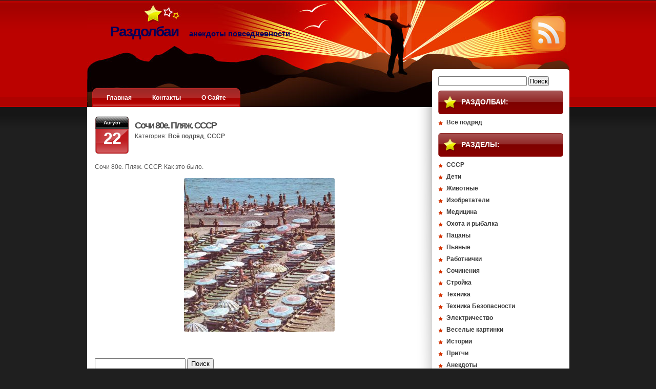

--- FILE ---
content_type: text/html; charset=UTF-8
request_url: https://xn--80aaclojsxo.xn--p1ai/sochi-80e-plyazh-sssr.html
body_size: 10414
content:
<!DOCTYPE html PUBLIC "-//W3C//DTD XHTML 1.0 Transitional//EN" "http://www.w3.org/TR/xhtml1/DTD/xhtml1-transitional.dtd">
<html xmlns="http://www.w3.org/1999/xhtml" lang="ru-RU" prefix="og: https://ogp.me/ns#">
<head profile="http://gmpg.org/xfn/11">
<meta http-equiv="Content-Type" content="text/html; charset=UTF-8" />
<title>Раздолбаи  &raquo; Архив блога  Сочи 80е. Пляж. СССР | Раздолбаи</title>
<link rel="stylesheet" href="https://xn--80aaclojsxo.xn--p1ai/wp-content/themes/StarStruck/style.css" type="text/css" media="screen" />
<link rel="alternate" type="application/rss+xml" title="RSS-лента Раздолбаи" href="https://xn--80aaclojsxo.xn--p1ai/feed" />
<link rel="pingback" href="https://xn--80aaclojsxo.xn--p1ai/xmlrpc.php" />

<!-- SEO от Rank Math - https://rankmath.com/ -->
<meta name="description" content="Сочи 80е. Пляж. СССР. Как это было."/>
<meta name="robots" content="follow, index, max-snippet:-1, max-video-preview:-1, max-image-preview:large"/>
<link rel="canonical" href="https://xn--80aaclojsxo.xn--p1ai/sochi-80e-plyazh-sssr.html" />
<meta property="og:locale" content="ru_RU" />
<meta property="og:type" content="article" />
<meta property="og:title" content="Сочи 80е. Пляж. СССР" />
<meta property="og:description" content="Сочи 80е. Пляж. СССР. Как это было." />
<meta property="og:url" content="https://xn--80aaclojsxo.xn--p1ai/sochi-80e-plyazh-sssr.html" />
<meta property="og:site_name" content="Раздолбаи" />
<meta property="article:section" content="Всё подряд" />
<meta property="fb:admins" content="100002186521935" />
<meta property="article:published_time" content="2019-08-22T09:13:35+05:00" />
<meta name="twitter:card" content="summary_large_image" />
<meta name="twitter:title" content="Сочи 80е. Пляж. СССР | Раздолбаи" />
<meta name="twitter:description" content="Сочи 80е. Пляж. СССР. Как это было." />
<meta name="twitter:label1" content="Автор" />
<meta name="twitter:data1" content="Игорь Чувакин" />
<meta name="twitter:label2" content="Время чтения" />
<meta name="twitter:data2" content="Меньше минуты" />
<script type="application/ld+json" class="rank-math-schema">{"@context":"https://schema.org","@graph":[{"@type":["Person","Organization"],"@id":"https://xn--80aaclojsxo.xn--p1ai/#person","name":"\u0418\u0433\u043e\u0440\u044c \u0427\u0443\u0432\u0430\u043a\u0438\u043d"},{"@type":"WebSite","@id":"https://xn--80aaclojsxo.xn--p1ai/#website","url":"https://xn--80aaclojsxo.xn--p1ai","name":"\u0420\u0430\u0437\u0434\u043e\u043b\u0431\u0430\u0438","publisher":{"@id":"https://xn--80aaclojsxo.xn--p1ai/#person"},"inLanguage":"ru-RU"},{"@type":"ImageObject","@id":"https://xn--80aaclojsxo.xn--p1ai/wp-content/uploads/2019/08/soch_80e-294x300.jpg","url":"https://xn--80aaclojsxo.xn--p1ai/wp-content/uploads/2019/08/soch_80e-294x300.jpg","width":"200","height":"200","inLanguage":"ru-RU"},{"@type":"WebPage","@id":"https://xn--80aaclojsxo.xn--p1ai/sochi-80e-plyazh-sssr.html#webpage","url":"https://xn--80aaclojsxo.xn--p1ai/sochi-80e-plyazh-sssr.html","name":"\u0421\u043e\u0447\u0438 80\u0435. \u041f\u043b\u044f\u0436. \u0421\u0421\u0421\u0420 | \u0420\u0430\u0437\u0434\u043e\u043b\u0431\u0430\u0438","datePublished":"2019-08-22T09:13:35+05:00","dateModified":"2019-08-22T09:13:35+05:00","isPartOf":{"@id":"https://xn--80aaclojsxo.xn--p1ai/#website"},"primaryImageOfPage":{"@id":"https://xn--80aaclojsxo.xn--p1ai/wp-content/uploads/2019/08/soch_80e-294x300.jpg"},"inLanguage":"ru-RU"},{"@type":"Person","@id":"https://xn--80aaclojsxo.xn--p1ai/sochi-80e-plyazh-sssr.html#author","name":"\u0418\u0433\u043e\u0440\u044c \u0427\u0443\u0432\u0430\u043a\u0438\u043d","image":{"@type":"ImageObject","@id":"https://secure.gravatar.com/avatar/82ae0ddc7bac6c15d48f12ba3b6661ca?s=96&amp;d=mm&amp;r=g","url":"https://secure.gravatar.com/avatar/82ae0ddc7bac6c15d48f12ba3b6661ca?s=96&amp;d=mm&amp;r=g","caption":"\u0418\u0433\u043e\u0440\u044c \u0427\u0443\u0432\u0430\u043a\u0438\u043d","inLanguage":"ru-RU"}},{"@type":"BlogPosting","headline":"\u0421\u043e\u0447\u0438 80\u0435. \u041f\u043b\u044f\u0436. \u0421\u0421\u0421\u0420 | \u0420\u0430\u0437\u0434\u043e\u043b\u0431\u0430\u0438","datePublished":"2019-08-22T09:13:35+05:00","dateModified":"2019-08-22T09:13:35+05:00","articleSection":"\u0412\u0441\u0451 \u043f\u043e\u0434\u0440\u044f\u0434, \u0421\u0421\u0421\u0420","author":{"@id":"https://xn--80aaclojsxo.xn--p1ai/sochi-80e-plyazh-sssr.html#author","name":"\u0418\u0433\u043e\u0440\u044c \u0427\u0443\u0432\u0430\u043a\u0438\u043d"},"publisher":{"@id":"https://xn--80aaclojsxo.xn--p1ai/#person"},"description":"\u0421\u043e\u0447\u0438 80\u0435. \u041f\u043b\u044f\u0436. \u0421\u0421\u0421\u0420. \u041a\u0430\u043a \u044d\u0442\u043e \u0431\u044b\u043b\u043e.","name":"\u0421\u043e\u0447\u0438 80\u0435. \u041f\u043b\u044f\u0436. \u0421\u0421\u0421\u0420 | \u0420\u0430\u0437\u0434\u043e\u043b\u0431\u0430\u0438","@id":"https://xn--80aaclojsxo.xn--p1ai/sochi-80e-plyazh-sssr.html#richSnippet","isPartOf":{"@id":"https://xn--80aaclojsxo.xn--p1ai/sochi-80e-plyazh-sssr.html#webpage"},"image":{"@id":"https://xn--80aaclojsxo.xn--p1ai/wp-content/uploads/2019/08/soch_80e-294x300.jpg"},"inLanguage":"ru-RU","mainEntityOfPage":{"@id":"https://xn--80aaclojsxo.xn--p1ai/sochi-80e-plyazh-sssr.html#webpage"}}]}</script>
<!-- /Rank Math WordPress SEO плагин -->

<link rel='dns-prefetch' href='//yastatic.net' />
<link rel='dns-prefetch' href='//v0.wordpress.com' />
<link rel="alternate" type="application/rss+xml" title="Раздолбаи &raquo; Лента комментариев к &laquo;Сочи 80е. Пляж. СССР&raquo;" href="https://xn--80aaclojsxo.xn--p1ai/sochi-80e-plyazh-sssr.html/feed" />
<script type="text/javascript">
/* <![CDATA[ */
window._wpemojiSettings = {"baseUrl":"https:\/\/s.w.org\/images\/core\/emoji\/14.0.0\/72x72\/","ext":".png","svgUrl":"https:\/\/s.w.org\/images\/core\/emoji\/14.0.0\/svg\/","svgExt":".svg","source":{"concatemoji":"https:\/\/xn--80aaclojsxo.xn--p1ai\/wp-includes\/js\/wp-emoji-release.min.js?ver=6.4.7"}};
/*! This file is auto-generated */
!function(i,n){var o,s,e;function c(e){try{var t={supportTests:e,timestamp:(new Date).valueOf()};sessionStorage.setItem(o,JSON.stringify(t))}catch(e){}}function p(e,t,n){e.clearRect(0,0,e.canvas.width,e.canvas.height),e.fillText(t,0,0);var t=new Uint32Array(e.getImageData(0,0,e.canvas.width,e.canvas.height).data),r=(e.clearRect(0,0,e.canvas.width,e.canvas.height),e.fillText(n,0,0),new Uint32Array(e.getImageData(0,0,e.canvas.width,e.canvas.height).data));return t.every(function(e,t){return e===r[t]})}function u(e,t,n){switch(t){case"flag":return n(e,"\ud83c\udff3\ufe0f\u200d\u26a7\ufe0f","\ud83c\udff3\ufe0f\u200b\u26a7\ufe0f")?!1:!n(e,"\ud83c\uddfa\ud83c\uddf3","\ud83c\uddfa\u200b\ud83c\uddf3")&&!n(e,"\ud83c\udff4\udb40\udc67\udb40\udc62\udb40\udc65\udb40\udc6e\udb40\udc67\udb40\udc7f","\ud83c\udff4\u200b\udb40\udc67\u200b\udb40\udc62\u200b\udb40\udc65\u200b\udb40\udc6e\u200b\udb40\udc67\u200b\udb40\udc7f");case"emoji":return!n(e,"\ud83e\udef1\ud83c\udffb\u200d\ud83e\udef2\ud83c\udfff","\ud83e\udef1\ud83c\udffb\u200b\ud83e\udef2\ud83c\udfff")}return!1}function f(e,t,n){var r="undefined"!=typeof WorkerGlobalScope&&self instanceof WorkerGlobalScope?new OffscreenCanvas(300,150):i.createElement("canvas"),a=r.getContext("2d",{willReadFrequently:!0}),o=(a.textBaseline="top",a.font="600 32px Arial",{});return e.forEach(function(e){o[e]=t(a,e,n)}),o}function t(e){var t=i.createElement("script");t.src=e,t.defer=!0,i.head.appendChild(t)}"undefined"!=typeof Promise&&(o="wpEmojiSettingsSupports",s=["flag","emoji"],n.supports={everything:!0,everythingExceptFlag:!0},e=new Promise(function(e){i.addEventListener("DOMContentLoaded",e,{once:!0})}),new Promise(function(t){var n=function(){try{var e=JSON.parse(sessionStorage.getItem(o));if("object"==typeof e&&"number"==typeof e.timestamp&&(new Date).valueOf()<e.timestamp+604800&&"object"==typeof e.supportTests)return e.supportTests}catch(e){}return null}();if(!n){if("undefined"!=typeof Worker&&"undefined"!=typeof OffscreenCanvas&&"undefined"!=typeof URL&&URL.createObjectURL&&"undefined"!=typeof Blob)try{var e="postMessage("+f.toString()+"("+[JSON.stringify(s),u.toString(),p.toString()].join(",")+"));",r=new Blob([e],{type:"text/javascript"}),a=new Worker(URL.createObjectURL(r),{name:"wpTestEmojiSupports"});return void(a.onmessage=function(e){c(n=e.data),a.terminate(),t(n)})}catch(e){}c(n=f(s,u,p))}t(n)}).then(function(e){for(var t in e)n.supports[t]=e[t],n.supports.everything=n.supports.everything&&n.supports[t],"flag"!==t&&(n.supports.everythingExceptFlag=n.supports.everythingExceptFlag&&n.supports[t]);n.supports.everythingExceptFlag=n.supports.everythingExceptFlag&&!n.supports.flag,n.DOMReady=!1,n.readyCallback=function(){n.DOMReady=!0}}).then(function(){return e}).then(function(){var e;n.supports.everything||(n.readyCallback(),(e=n.source||{}).concatemoji?t(e.concatemoji):e.wpemoji&&e.twemoji&&(t(e.twemoji),t(e.wpemoji)))}))}((window,document),window._wpemojiSettings);
/* ]]> */
</script>
<link rel='stylesheet' id='social-likes-classic-css' href='https://xn--80aaclojsxo.xn--p1ai/wp-content/plugins/easy-vkontakte-connect/css/social-likes_classic.css?ver=6.4.7' type='text/css' media='all' />
<style id='wp-emoji-styles-inline-css' type='text/css'>

	img.wp-smiley, img.emoji {
		display: inline !important;
		border: none !important;
		box-shadow: none !important;
		height: 1em !important;
		width: 1em !important;
		margin: 0 0.07em !important;
		vertical-align: -0.1em !important;
		background: none !important;
		padding: 0 !important;
	}
</style>
<link rel='stylesheet' id='wp-block-library-css' href='https://xn--80aaclojsxo.xn--p1ai/wp-includes/css/dist/block-library/style.min.css?ver=6.4.7' type='text/css' media='all' />
<style id='wp-block-library-inline-css' type='text/css'>
.has-text-align-justify{text-align:justify;}
</style>
<link rel='stylesheet' id='mediaelement-css' href='https://xn--80aaclojsxo.xn--p1ai/wp-includes/js/mediaelement/mediaelementplayer-legacy.min.css?ver=4.2.17' type='text/css' media='all' />
<link rel='stylesheet' id='wp-mediaelement-css' href='https://xn--80aaclojsxo.xn--p1ai/wp-includes/js/mediaelement/wp-mediaelement.min.css?ver=6.4.7' type='text/css' media='all' />
<style id='classic-theme-styles-inline-css' type='text/css'>
/*! This file is auto-generated */
.wp-block-button__link{color:#fff;background-color:#32373c;border-radius:9999px;box-shadow:none;text-decoration:none;padding:calc(.667em + 2px) calc(1.333em + 2px);font-size:1.125em}.wp-block-file__button{background:#32373c;color:#fff;text-decoration:none}
</style>
<style id='global-styles-inline-css' type='text/css'>
body{--wp--preset--color--black: #000000;--wp--preset--color--cyan-bluish-gray: #abb8c3;--wp--preset--color--white: #ffffff;--wp--preset--color--pale-pink: #f78da7;--wp--preset--color--vivid-red: #cf2e2e;--wp--preset--color--luminous-vivid-orange: #ff6900;--wp--preset--color--luminous-vivid-amber: #fcb900;--wp--preset--color--light-green-cyan: #7bdcb5;--wp--preset--color--vivid-green-cyan: #00d084;--wp--preset--color--pale-cyan-blue: #8ed1fc;--wp--preset--color--vivid-cyan-blue: #0693e3;--wp--preset--color--vivid-purple: #9b51e0;--wp--preset--gradient--vivid-cyan-blue-to-vivid-purple: linear-gradient(135deg,rgba(6,147,227,1) 0%,rgb(155,81,224) 100%);--wp--preset--gradient--light-green-cyan-to-vivid-green-cyan: linear-gradient(135deg,rgb(122,220,180) 0%,rgb(0,208,130) 100%);--wp--preset--gradient--luminous-vivid-amber-to-luminous-vivid-orange: linear-gradient(135deg,rgba(252,185,0,1) 0%,rgba(255,105,0,1) 100%);--wp--preset--gradient--luminous-vivid-orange-to-vivid-red: linear-gradient(135deg,rgba(255,105,0,1) 0%,rgb(207,46,46) 100%);--wp--preset--gradient--very-light-gray-to-cyan-bluish-gray: linear-gradient(135deg,rgb(238,238,238) 0%,rgb(169,184,195) 100%);--wp--preset--gradient--cool-to-warm-spectrum: linear-gradient(135deg,rgb(74,234,220) 0%,rgb(151,120,209) 20%,rgb(207,42,186) 40%,rgb(238,44,130) 60%,rgb(251,105,98) 80%,rgb(254,248,76) 100%);--wp--preset--gradient--blush-light-purple: linear-gradient(135deg,rgb(255,206,236) 0%,rgb(152,150,240) 100%);--wp--preset--gradient--blush-bordeaux: linear-gradient(135deg,rgb(254,205,165) 0%,rgb(254,45,45) 50%,rgb(107,0,62) 100%);--wp--preset--gradient--luminous-dusk: linear-gradient(135deg,rgb(255,203,112) 0%,rgb(199,81,192) 50%,rgb(65,88,208) 100%);--wp--preset--gradient--pale-ocean: linear-gradient(135deg,rgb(255,245,203) 0%,rgb(182,227,212) 50%,rgb(51,167,181) 100%);--wp--preset--gradient--electric-grass: linear-gradient(135deg,rgb(202,248,128) 0%,rgb(113,206,126) 100%);--wp--preset--gradient--midnight: linear-gradient(135deg,rgb(2,3,129) 0%,rgb(40,116,252) 100%);--wp--preset--font-size--small: 13px;--wp--preset--font-size--medium: 20px;--wp--preset--font-size--large: 36px;--wp--preset--font-size--x-large: 42px;--wp--preset--spacing--20: 0.44rem;--wp--preset--spacing--30: 0.67rem;--wp--preset--spacing--40: 1rem;--wp--preset--spacing--50: 1.5rem;--wp--preset--spacing--60: 2.25rem;--wp--preset--spacing--70: 3.38rem;--wp--preset--spacing--80: 5.06rem;--wp--preset--shadow--natural: 6px 6px 9px rgba(0, 0, 0, 0.2);--wp--preset--shadow--deep: 12px 12px 50px rgba(0, 0, 0, 0.4);--wp--preset--shadow--sharp: 6px 6px 0px rgba(0, 0, 0, 0.2);--wp--preset--shadow--outlined: 6px 6px 0px -3px rgba(255, 255, 255, 1), 6px 6px rgba(0, 0, 0, 1);--wp--preset--shadow--crisp: 6px 6px 0px rgba(0, 0, 0, 1);}:where(.is-layout-flex){gap: 0.5em;}:where(.is-layout-grid){gap: 0.5em;}body .is-layout-flow > .alignleft{float: left;margin-inline-start: 0;margin-inline-end: 2em;}body .is-layout-flow > .alignright{float: right;margin-inline-start: 2em;margin-inline-end: 0;}body .is-layout-flow > .aligncenter{margin-left: auto !important;margin-right: auto !important;}body .is-layout-constrained > .alignleft{float: left;margin-inline-start: 0;margin-inline-end: 2em;}body .is-layout-constrained > .alignright{float: right;margin-inline-start: 2em;margin-inline-end: 0;}body .is-layout-constrained > .aligncenter{margin-left: auto !important;margin-right: auto !important;}body .is-layout-constrained > :where(:not(.alignleft):not(.alignright):not(.alignfull)){max-width: var(--wp--style--global--content-size);margin-left: auto !important;margin-right: auto !important;}body .is-layout-constrained > .alignwide{max-width: var(--wp--style--global--wide-size);}body .is-layout-flex{display: flex;}body .is-layout-flex{flex-wrap: wrap;align-items: center;}body .is-layout-flex > *{margin: 0;}body .is-layout-grid{display: grid;}body .is-layout-grid > *{margin: 0;}:where(.wp-block-columns.is-layout-flex){gap: 2em;}:where(.wp-block-columns.is-layout-grid){gap: 2em;}:where(.wp-block-post-template.is-layout-flex){gap: 1.25em;}:where(.wp-block-post-template.is-layout-grid){gap: 1.25em;}.has-black-color{color: var(--wp--preset--color--black) !important;}.has-cyan-bluish-gray-color{color: var(--wp--preset--color--cyan-bluish-gray) !important;}.has-white-color{color: var(--wp--preset--color--white) !important;}.has-pale-pink-color{color: var(--wp--preset--color--pale-pink) !important;}.has-vivid-red-color{color: var(--wp--preset--color--vivid-red) !important;}.has-luminous-vivid-orange-color{color: var(--wp--preset--color--luminous-vivid-orange) !important;}.has-luminous-vivid-amber-color{color: var(--wp--preset--color--luminous-vivid-amber) !important;}.has-light-green-cyan-color{color: var(--wp--preset--color--light-green-cyan) !important;}.has-vivid-green-cyan-color{color: var(--wp--preset--color--vivid-green-cyan) !important;}.has-pale-cyan-blue-color{color: var(--wp--preset--color--pale-cyan-blue) !important;}.has-vivid-cyan-blue-color{color: var(--wp--preset--color--vivid-cyan-blue) !important;}.has-vivid-purple-color{color: var(--wp--preset--color--vivid-purple) !important;}.has-black-background-color{background-color: var(--wp--preset--color--black) !important;}.has-cyan-bluish-gray-background-color{background-color: var(--wp--preset--color--cyan-bluish-gray) !important;}.has-white-background-color{background-color: var(--wp--preset--color--white) !important;}.has-pale-pink-background-color{background-color: var(--wp--preset--color--pale-pink) !important;}.has-vivid-red-background-color{background-color: var(--wp--preset--color--vivid-red) !important;}.has-luminous-vivid-orange-background-color{background-color: var(--wp--preset--color--luminous-vivid-orange) !important;}.has-luminous-vivid-amber-background-color{background-color: var(--wp--preset--color--luminous-vivid-amber) !important;}.has-light-green-cyan-background-color{background-color: var(--wp--preset--color--light-green-cyan) !important;}.has-vivid-green-cyan-background-color{background-color: var(--wp--preset--color--vivid-green-cyan) !important;}.has-pale-cyan-blue-background-color{background-color: var(--wp--preset--color--pale-cyan-blue) !important;}.has-vivid-cyan-blue-background-color{background-color: var(--wp--preset--color--vivid-cyan-blue) !important;}.has-vivid-purple-background-color{background-color: var(--wp--preset--color--vivid-purple) !important;}.has-black-border-color{border-color: var(--wp--preset--color--black) !important;}.has-cyan-bluish-gray-border-color{border-color: var(--wp--preset--color--cyan-bluish-gray) !important;}.has-white-border-color{border-color: var(--wp--preset--color--white) !important;}.has-pale-pink-border-color{border-color: var(--wp--preset--color--pale-pink) !important;}.has-vivid-red-border-color{border-color: var(--wp--preset--color--vivid-red) !important;}.has-luminous-vivid-orange-border-color{border-color: var(--wp--preset--color--luminous-vivid-orange) !important;}.has-luminous-vivid-amber-border-color{border-color: var(--wp--preset--color--luminous-vivid-amber) !important;}.has-light-green-cyan-border-color{border-color: var(--wp--preset--color--light-green-cyan) !important;}.has-vivid-green-cyan-border-color{border-color: var(--wp--preset--color--vivid-green-cyan) !important;}.has-pale-cyan-blue-border-color{border-color: var(--wp--preset--color--pale-cyan-blue) !important;}.has-vivid-cyan-blue-border-color{border-color: var(--wp--preset--color--vivid-cyan-blue) !important;}.has-vivid-purple-border-color{border-color: var(--wp--preset--color--vivid-purple) !important;}.has-vivid-cyan-blue-to-vivid-purple-gradient-background{background: var(--wp--preset--gradient--vivid-cyan-blue-to-vivid-purple) !important;}.has-light-green-cyan-to-vivid-green-cyan-gradient-background{background: var(--wp--preset--gradient--light-green-cyan-to-vivid-green-cyan) !important;}.has-luminous-vivid-amber-to-luminous-vivid-orange-gradient-background{background: var(--wp--preset--gradient--luminous-vivid-amber-to-luminous-vivid-orange) !important;}.has-luminous-vivid-orange-to-vivid-red-gradient-background{background: var(--wp--preset--gradient--luminous-vivid-orange-to-vivid-red) !important;}.has-very-light-gray-to-cyan-bluish-gray-gradient-background{background: var(--wp--preset--gradient--very-light-gray-to-cyan-bluish-gray) !important;}.has-cool-to-warm-spectrum-gradient-background{background: var(--wp--preset--gradient--cool-to-warm-spectrum) !important;}.has-blush-light-purple-gradient-background{background: var(--wp--preset--gradient--blush-light-purple) !important;}.has-blush-bordeaux-gradient-background{background: var(--wp--preset--gradient--blush-bordeaux) !important;}.has-luminous-dusk-gradient-background{background: var(--wp--preset--gradient--luminous-dusk) !important;}.has-pale-ocean-gradient-background{background: var(--wp--preset--gradient--pale-ocean) !important;}.has-electric-grass-gradient-background{background: var(--wp--preset--gradient--electric-grass) !important;}.has-midnight-gradient-background{background: var(--wp--preset--gradient--midnight) !important;}.has-small-font-size{font-size: var(--wp--preset--font-size--small) !important;}.has-medium-font-size{font-size: var(--wp--preset--font-size--medium) !important;}.has-large-font-size{font-size: var(--wp--preset--font-size--large) !important;}.has-x-large-font-size{font-size: var(--wp--preset--font-size--x-large) !important;}
.wp-block-navigation a:where(:not(.wp-element-button)){color: inherit;}
:where(.wp-block-post-template.is-layout-flex){gap: 1.25em;}:where(.wp-block-post-template.is-layout-grid){gap: 1.25em;}
:where(.wp-block-columns.is-layout-flex){gap: 2em;}:where(.wp-block-columns.is-layout-grid){gap: 2em;}
.wp-block-pullquote{font-size: 1.5em;line-height: 1.6;}
</style>
<link rel='stylesheet' id='evc-share-style-css' href='https://xn--80aaclojsxo.xn--p1ai/wp-content/plugins/easy-vkontakte-connect/css/style-share.css?ver=6.4.7' type='text/css' media='all' />
<link rel='stylesheet' id='dashicons-css' href='https://xn--80aaclojsxo.xn--p1ai/wp-includes/css/dashicons.min.css?ver=6.4.7' type='text/css' media='all' />
<script type="text/javascript" src="https://xn--80aaclojsxo.xn--p1ai/wp-includes/js/jquery/jquery.min.js?ver=3.7.1" id="jquery-core-js"></script>
<script type="text/javascript" src="https://xn--80aaclojsxo.xn--p1ai/wp-includes/js/jquery/jquery-migrate.min.js?ver=3.4.1" id="jquery-migrate-js"></script>
<script type="text/javascript" src="https://xn--80aaclojsxo.xn--p1ai/wp-content/plugins/easy-vkontakte-connect/js/jquery.cookie.js" id="jquery.cookie-js"></script>
<script type="text/javascript" src="//yastatic.net/share/share.js?ver=6.4.7" id="ya-share-js"></script>
<link rel="https://api.w.org/" href="https://xn--80aaclojsxo.xn--p1ai/wp-json/" /><link rel="alternate" type="application/json" href="https://xn--80aaclojsxo.xn--p1ai/wp-json/wp/v2/posts/35792" /><link rel="EditURI" type="application/rsd+xml" title="RSD" href="https://xn--80aaclojsxo.xn--p1ai/xmlrpc.php?rsd" />
<meta name="generator" content="WordPress 6.4.7" />
<link rel='shortlink' href='https://xn--80aaclojsxo.xn--p1ai/?p=35792' />
<link rel="alternate" type="application/json+oembed" href="https://xn--80aaclojsxo.xn--p1ai/wp-json/oembed/1.0/embed?url=https%3A%2F%2Fxn--80aaclojsxo.xn--p1ai%2Fsochi-80e-plyazh-sssr.html" />
<link rel="alternate" type="text/xml+oembed" href="https://xn--80aaclojsxo.xn--p1ai/wp-json/oembed/1.0/embed?url=https%3A%2F%2Fxn--80aaclojsxo.xn--p1ai%2Fsochi-80e-plyazh-sssr.html&#038;format=xml" />
<link rel="icon" href="https://xn--80aaclojsxo.xn--p1ai/wp-content/uploads/2017/04/cropped-razdolbai-32x32.png" sizes="32x32" />
<link rel="icon" href="https://xn--80aaclojsxo.xn--p1ai/wp-content/uploads/2017/04/cropped-razdolbai-192x192.png" sizes="192x192" />
<link rel="apple-touch-icon" href="https://xn--80aaclojsxo.xn--p1ai/wp-content/uploads/2017/04/cropped-razdolbai-180x180.png" />
<meta name="msapplication-TileImage" content="https://xn--80aaclojsxo.xn--p1ai/wp-content/uploads/2017/04/cropped-razdolbai-270x270.png" />
<meta property="vk:app_id" content="5621738" /><style type="text/css">
    #overlay-sidebar {
      width: 380px;
      margin: 0 0 0 -190px;
    }
    #slide-sidebar {
      width: 380px;
      right:-423px; // width + 43px
      bottom: 20px;
    }
  </style><script type="text/javascript">
    var VKWidgetsGroup = [];
    var VKWidgetsComments = [];
    var VKWidgetsPolls = [];
    var VKWidgetsSubscribe = [];
    var VKWidgetsContactUs = [];
    var VKWidgetsCommunityMessages = [];
    var VKWidgets = [];
    
    var vkUnLock = [];
    var subscribeCookieExpires = 1;
    
    if (typeof ajaxurl == "undefined")
      ajaxurl = "https://xn--80aaclojsxo.xn--p1ai/wp-admin/admin-ajax.php";
  
    oTimeout = 5000;
    oScreens = 0.75;
    oCookieExpires = 365;
    oAction = "timeout";
    oSensitivity = 20;
    oTop = "40px";

    sTimeout = 5000;
    sScreens = 0.75;
    sCookieExpires = 365;
    sAction = "scroll";
    sSensitivity = 20;
    sSpeed = 800;
        
  </script><script type="text/javascript">evc_post_id = 35792;</script>		<style type="text/css" id="wp-custom-css">
			/*
Представляем вашему вниманию раздел,
посвящённый пользовательским таблицам
CSS!

Подробную информацию о возможностях
этого средства см. на сайте http://wp.me/PEmnE-Bt.
*/
img {
	border-radius: 3px;
	max-width: 600px;
}

html {
	margin-top: 1px !important;
}

#Logo {
	color: #03015a;
}

#Logo span {
	color: #03015a;
	font-size: 15px;
}

.postmeta {
	display: none;
}		</style>
		</head>
<body>
<div class="Container">
	<div id="Header">
		<div id="Logo">
			Раздолбаи			<span>анекдоты повседневности</span>
		</div>
		<div id="RSS">
				<a href="https://xn--80aaclojsxo.xn--p1ai/feed" title="Syndicate this site using RSS">
				<img src="https://xn--80aaclojsxo.xn--p1ai/wp-content/themes/StarStruck/images/rss_icon.gif" alt="RSS" border="0" />
			</a>
		</div>
		<div class="clear"></div>
	</div>
</div>
<div id="Main">
	<div class="Container">
		<div id="PostSet">
		<div id="Navigation">
				<ul>
					<li><a class="end"><img src="https://xn--80aaclojsxo.xn--p1ai/wp-content/themes/StarStruck/images/bg_tab_left.gif" border="0" /></a></li>
					<li><a href="https://xn--80aaclojsxo.xn--p1ai">Главная</a></li>
					<li class="page_item page-item-4"><a href="https://xn--80aaclojsxo.xn--p1ai/contacts">Контакты</a></li>
<li class="page_item page-item-56"><a href="https://xn--80aaclojsxo.xn--p1ai/o-sajte">О Сайте</a></li>
					<li><a class="end"><img src="https://xn--80aaclojsxo.xn--p1ai/wp-content/themes/StarStruck/images/bg_tab_right.gif" border="0" /></a></li>
				</ul>
		</div>
		<div class="clear"></div>
		<!--
		<div id="top-panel" style="float:left">
			<div class="Container">
							</div>
		</div>
		-->
		<!--<a href="#" id="toggle"><img src="https://xn--80aaclojsxo.xn--p1ai/wp-content/themes/StarStruck/images/btn_toggle.gif" alt="Navigation" border="0" /></a>-->
		<!--<div id="sub-panel"><a href="#" id="toggle"><span>SHOW / HIDE NAVIGATION</span></a></div> -->
<div id="posts">

				
				
								<div class="post" id="post-35792">
									<!-- Date Block -->
									<div class="dateblock">
										Август									<div class="day">
										22									</div>
					</div>

				<div class="postheader">
					<h1><a href="https://xn--80aaclojsxo.xn--p1ai/sochi-80e-plyazh-sssr.html" rel="bookmark" title="Постоянная ссылка на запись Сочи 80е. Пляж. СССР">Сочи 80е. Пляж. СССР</a></h1>
				<div class="postdetails">
					Категория: <a href="https://xn--80aaclojsxo.xn--p1ai/category/all" rel="category tag">Всё подряд</a>, <a href="https://xn--80aaclojsxo.xn--p1ai/category/sssr" rel="category tag">СССР</a><br/>

				</div>

				<div class="postmeta">
					Метки: 				</div>
				</div>

				<div class="clear"></div>

					<div class="postcontent">
						<p>Сочи 80е. Пляж. СССР. Как это было.</p>
<p><a href="https://xn--80aaclojsxo.xn--p1ai/wp-content/uploads/2019/08/soch_80e.jpg" target="_blank" rel="noopener noreferrer"><img fetchpriority="high" decoding="async" class="aligncenter wp-image-35791 size-medium" title="Сочи 80е. Пляж. СССР. Как это было." src="https://xn--80aaclojsxo.xn--p1ai/wp-content/uploads/2019/08/soch_80e-294x300.jpg" alt="Сочи 80е. Пляж. СССР" width="294" height="300" srcset="https://xn--80aaclojsxo.xn--p1ai/wp-content/uploads/2019/08/soch_80e-294x300.jpg 294w, https://xn--80aaclojsxo.xn--p1ai/wp-content/uploads/2019/08/soch_80e.jpg 640w" sizes="(max-width: 294px) 100vw, 294px" /></a></p>
<div id="after-post-content-sidebar-wrap" class = "">
<div id="after-post-content-sidebar" class="widget-area after-post-content-sidebar" role="complementary"><aside id="search-2" class="widget widget_search"><br />
<form role="search" method="get" id="searchform" class="searchform" action="https://xn--80aaclojsxo.xn--p1ai/">
<div>
					<label class="screen-reader-text" for="s">Найти:</label><br />
<input type="text" value="" name="s" id="s" />
<input type="submit" id="searchsubmit" value="Поиск" />
				</div></form>
</aside><aside id="categories-2" class="widget widget_categories"><br />
<h2 class="widget-title">Категории:</h2>
<ul>
<li class="cat-item cat-item-23"><a href="https://xn--80aaclojsxo.xn--p1ai/category/anekdoty">Анекдоты</a> (398)
</li>
<li class="cat-item cat-item-20"><a href="https://xn--80aaclojsxo.xn--p1ai/category/yumor-v-kartinkax">Веселые картинки</a> (11&nbsp;244)
</li>
<li class="cat-item cat-item-1"><a href="https://xn--80aaclojsxo.xn--p1ai/category/all">Всё подряд</a> (12&nbsp;671)
</li>
<li class="cat-item cat-item-8"><a href="https://xn--80aaclojsxo.xn--p1ai/category/deti">Дети</a> (477)
</li>
<li class="cat-item cat-item-19"><a href="https://xn--80aaclojsxo.xn--p1ai/category/zhivotnye">Животные</a> (1&nbsp;137)
</li>
<li class="cat-item cat-item-5"><a href="https://xn--80aaclojsxo.xn--p1ai/category/izobretateli">Изобретатели</a> (3&nbsp;256)
</li>
<li class="cat-item cat-item-21"><a href="https://xn--80aaclojsxo.xn--p1ai/category/istorii">Истории</a> (1&nbsp;339)
</li>
<li class="cat-item cat-item-10"><a href="https://xn--80aaclojsxo.xn--p1ai/category/medicina">Медицина</a> (58)
</li>
<li class="cat-item cat-item-13"><a href="https://xn--80aaclojsxo.xn--p1ai/category/oxota-i-rybalka">Охота и рыбалка</a> (21)
</li>
<li class="cat-item cat-item-11"><a href="https://xn--80aaclojsxo.xn--p1ai/category/pacany">Пацаны</a> (457)
</li>
<li class="cat-item cat-item-22"><a href="https://xn--80aaclojsxo.xn--p1ai/category/pritchi">Притчи</a> (45)
</li>
<li class="cat-item cat-item-6"><a href="https://xn--80aaclojsxo.xn--p1ai/category/pyanye">Пьяные</a> (42)
</li>
<li class="cat-item cat-item-3"><a href="https://xn--80aaclojsxo.xn--p1ai/category/rabotnichki">Работнички</a> (148)
</li>
<li class="cat-item cat-item-9"><a href="https://xn--80aaclojsxo.xn--p1ai/category/sochineniya">Сочинения</a> (15)
</li>
<li class="cat-item cat-item-24"><a href="https://xn--80aaclojsxo.xn--p1ai/category/sssr">СССР</a> (196)
</li>
<li class="cat-item cat-item-12"><a href="https://xn--80aaclojsxo.xn--p1ai/category/stroitelstvo">Стройка</a> (52)
</li>
<li class="cat-item cat-item-7"><a href="https://xn--80aaclojsxo.xn--p1ai/category/tech">Техника</a> (363)
</li>
<li class="cat-item cat-item-4"><a href="https://xn--80aaclojsxo.xn--p1ai/category/texnika-bezopasnosti">Техника Безопасности</a> (271)
</li>
<li class="cat-item cat-item-2"><a href="https://xn--80aaclojsxo.xn--p1ai/category/elektrichestvo">Электричество</a> (60)
</li>
</ul>
<p>			</aside><br />
		<aside id="recent-posts-2" class="widget widget_recent_entries"></p>
<h2 class="widget-title">Последнее:</h2>
<ul>
<li>
					<a href="https://xn--80aaclojsxo.xn--p1ai/polubochka.html">Полубочка</a>
									</li>
<li>
					<a href="https://xn--80aaclojsxo.xn--p1ai/opazdyvayushhie-passazhiry.html">Опаздывающие пассажиры</a>
									</li>
<li>
					<a href="https://xn--80aaclojsxo.xn--p1ai/rozhenica.html">Роженица</a>
									</li>
<li>
					<a href="https://xn--80aaclojsxo.xn--p1ai/proektirovshhik.html">Проектировщик</a>
									</li>
<li>
					<a href="https://xn--80aaclojsxo.xn--p1ai/boris.html">Борис</a>
									</li>
</ul>
		</aside></div>
<!-- #after-post-content-sidebar --></div>
<!-- #after-post-content-sidebar-wrap -->
<div class = "evc-social-likes" data-url="https://xn--80aaclojsxo.xn--p1ai/sochi-80e-plyazh-sssr.html"data-title="Сочи 80е. Пляж. СССР" data-media = "https://xn--80aaclojsxo.xn--p1ai/wp-content/uploads/2019/08/soch_80e.jpg">
<div class="social-likes ">
<div class="facebook" title="Поделиться ссылкой на Фейсбуке">Facebook</div>
<div class="twitter" title="Поделиться ссылкой в Твиттере">Twitter</div>
<div class="vkontakte" title="Поделиться ссылкой во Вконтакте">Вконтакте</div>
<div class="plusone" title="Поделиться ссылкой в Гугл-плюсе">Google+</div>
</div>
</div>
					</div>

					<div class="postcomments">
						<table>
							<tr>
								<td><img src="https://xn--80aaclojsxo.xn--p1ai/wp-content/themes/StarStruck/images/icon_comments.gif" alt="Комментарии" />
								</td>
								<td>
								<a href="https://xn--80aaclojsxo.xn--p1ai/sochi-80e-plyazh-sssr.html#respond">Комментарии</a>								</td>
							</tr>
						</table>


					</div>

					<div class="clear"></div>

				</div>

					
<!-- You can start editing here. -->


    <!-- If comments are closed. -->
  <p class="nocomments">Комментарии закрыты.</p>

 

					
		<div>
			<div></div>
			<div></div>
		</div>

		</div>

	
</div>
<div id="Sidebar1">

<div>
	<ul>
	<li id="search-3" class="widget widget_search"><form role="search" method="get" id="searchform" class="searchform" action="https://xn--80aaclojsxo.xn--p1ai/">
				<div>
					<label class="screen-reader-text" for="s">Найти:</label>
					<input type="text" value="" name="s" id="s" />
					<input type="submit" id="searchsubmit" value="Поиск" />
				</div>
			</form></li>
<li id="nav_menu-4" class="widget widget_nav_menu"><h2 class="widgettitle">РАЗДОЛБАИ:</h2>
<div class="menu-all-container"><ul id="menu-all" class="menu"><li id="menu-item-91" class="menu-item menu-item-type-taxonomy menu-item-object-category current-post-ancestor current-menu-parent current-post-parent menu-item-91"><a href="https://xn--80aaclojsxo.xn--p1ai/category/all">Всё подряд</a></li>
</ul></div></li>
<li id="nav_menu-3" class="widget widget_nav_menu"><h2 class="widgettitle">РАЗДЕЛЫ:</h2>
<div class="menu-left-container"><ul id="menu-left" class="menu"><li id="menu-item-29839" class="menu-item menu-item-type-taxonomy menu-item-object-category current-post-ancestor current-menu-parent current-post-parent menu-item-29839"><a href="https://xn--80aaclojsxo.xn--p1ai/category/sssr">СССР</a></li>
<li id="menu-item-71" class="menu-item menu-item-type-taxonomy menu-item-object-category menu-item-71"><a href="https://xn--80aaclojsxo.xn--p1ai/category/deti">Дети</a></li>
<li id="menu-item-123" class="menu-item menu-item-type-taxonomy menu-item-object-category menu-item-123"><a href="https://xn--80aaclojsxo.xn--p1ai/category/zhivotnye">Животные</a></li>
<li id="menu-item-72" class="menu-item menu-item-type-taxonomy menu-item-object-category menu-item-72"><a href="https://xn--80aaclojsxo.xn--p1ai/category/izobretateli">Изобретатели</a></li>
<li id="menu-item-73" class="menu-item menu-item-type-taxonomy menu-item-object-category menu-item-73"><a href="https://xn--80aaclojsxo.xn--p1ai/category/medicina">Медицина</a></li>
<li id="menu-item-74" class="menu-item menu-item-type-taxonomy menu-item-object-category menu-item-74"><a href="https://xn--80aaclojsxo.xn--p1ai/category/oxota-i-rybalka">Охота и рыбалка</a></li>
<li id="menu-item-75" class="menu-item menu-item-type-taxonomy menu-item-object-category menu-item-75"><a href="https://xn--80aaclojsxo.xn--p1ai/category/pacany">Пацаны</a></li>
<li id="menu-item-76" class="menu-item menu-item-type-taxonomy menu-item-object-category menu-item-76"><a href="https://xn--80aaclojsxo.xn--p1ai/category/pyanye">Пьяные</a></li>
<li id="menu-item-77" class="menu-item menu-item-type-taxonomy menu-item-object-category menu-item-77"><a href="https://xn--80aaclojsxo.xn--p1ai/category/rabotnichki">Работнички</a></li>
<li id="menu-item-78" class="menu-item menu-item-type-taxonomy menu-item-object-category menu-item-78"><a href="https://xn--80aaclojsxo.xn--p1ai/category/sochineniya">Сочинения</a></li>
<li id="menu-item-79" class="menu-item menu-item-type-taxonomy menu-item-object-category menu-item-79"><a href="https://xn--80aaclojsxo.xn--p1ai/category/stroitelstvo">Стройка</a></li>
<li id="menu-item-80" class="menu-item menu-item-type-taxonomy menu-item-object-category menu-item-80"><a href="https://xn--80aaclojsxo.xn--p1ai/category/tech">Техника</a></li>
<li id="menu-item-81" class="menu-item menu-item-type-taxonomy menu-item-object-category menu-item-81"><a href="https://xn--80aaclojsxo.xn--p1ai/category/texnika-bezopasnosti">Техника Безопасности</a></li>
<li id="menu-item-82" class="menu-item menu-item-type-taxonomy menu-item-object-category menu-item-82"><a href="https://xn--80aaclojsxo.xn--p1ai/category/elektrichestvo">Электричество</a></li>
<li id="menu-item-452" class="menu-item menu-item-type-taxonomy menu-item-object-category menu-item-452"><a href="https://xn--80aaclojsxo.xn--p1ai/category/yumor-v-kartinkax">Веселые картинки</a></li>
<li id="menu-item-1005" class="menu-item menu-item-type-taxonomy menu-item-object-category menu-item-1005"><a href="https://xn--80aaclojsxo.xn--p1ai/category/istorii">Истории</a></li>
<li id="menu-item-1006" class="menu-item menu-item-type-taxonomy menu-item-object-category menu-item-1006"><a href="https://xn--80aaclojsxo.xn--p1ai/category/pritchi">Притчи</a></li>
<li id="menu-item-1926" class="menu-item menu-item-type-taxonomy menu-item-object-category menu-item-1926"><a href="https://xn--80aaclojsxo.xn--p1ai/category/anekdoty">Анекдоты</a></li>
</ul></div></li>
<li id="media_image-2" class="widget widget_media_image"><a href="https://vk.com/razdolbairf" target="_blank" rel="noopener"><img width="150" height="35" src="https://xn--80aaclojsxo.xn--p1ai/wp-content/uploads/2016/09/vk1-300x70.jpg" class="image wp-image-345  attachment-150x35 size-150x35" alt="Группа ВК:" style="max-width: 100%; height: auto;" decoding="async" loading="lazy" srcset="https://xn--80aaclojsxo.xn--p1ai/wp-content/uploads/2016/09/vk1-300x70.jpg 300w, https://xn--80aaclojsxo.xn--p1ai/wp-content/uploads/2016/09/vk1-768x180.jpg 768w, https://xn--80aaclojsxo.xn--p1ai/wp-content/uploads/2016/09/vk1-1024x240.jpg 1024w, https://xn--80aaclojsxo.xn--p1ai/wp-content/uploads/2016/09/vk1.jpg 1280w" sizes="(max-width: 150px) 100vw, 150px" /></a></li>
	</ul>
</div></div><div class="clear"></div>
	</div>

<div class="clear"></div>
</div>







<div id="footer">

	<div id="NavigationFooter">
		<li id="nav_menu-5" class="widget widget_nav_menu"><h2 class="widgettitle">Наши сайты и группы в соц. сетях:</h2>
<div class="menu-links_footer-container"><ul id="menu-links_footer" class="menu"><li id="menu-item-96" class="menu-item menu-item-type-custom menu-item-object-custom menu-item-96"><a href="https://vk.com/razdolbairf">Группа ВК сайта</a></li>
<li id="menu-item-100" class="menu-item menu-item-type-custom menu-item-object-custom menu-item-100"><a href="https://vk.com/igorchuvakin">Страничка ВК автора сайта</a></li>
</ul></div></li>
<li id="nav_menu-6" class="widget widget_nav_menu"><h2 class="widgettitle">Канал на Youtube</h2>
</li>
 		<div class="clear"></div>		
	</div>

<div class="clear"></div>

	<div id="footerBottom">

		<div id="footerInfo">
			<span style="float:left;padding-top:10px;padding-left:20px;padding-bottom:10px;;">
			<big><big><strong>&copy; 2026 - <a href="https://xn--80aaclojsxo.xn--p1ai/" style="color: #ffffff;text-decoration: none;">Раздолбаи</a>			<a><!-- Yandex.Metrika informer --><a href="https://metrika.yandex.ru/stat/?id=39384790&amp;from=informer"target="_blank" rel="nofollow"><img src="https://informer.yandex.ru/informer/39384790/3_1_FFFFFFFF_EFEFEFFF_0_pageviews"style="width:88px; height:31px; border:0;" alt="Яндекс.Метрика" title="Яндекс.Метрика: данные за сегодня (просмотры, визиты и уникальные посетители)" class="ym-advanced-informer" data-cid="39384790" data-lang="ru" /></a><!-- /Yandex.Metrika informer --><!-- Yandex.Metrika counter --><script type="text/javascript">    (function (d, w, c) {        (w[c] = w[c] || []).push(function() {            try {                w.yaCounter39384790 = new Ya.Metrika({                    id:39384790,                    clickmap:true,                    trackLinks:true,                    accurateTrackBounce:true,                    webvisor:true                });            } catch(e) { }        });        var n = d.getElementsByTagName("script")[0],            s = d.createElement("script"),            f = function () { n.parentNode.insertBefore(s, n); };        s.type = "text/javascript";        s.async = true;        s.src = "https://mc.yandex.ru/metrika/watch.js";        if (w.opera == "[object Opera]") {            d.addEventListener("DOMContentLoaded", f, false);        } else { f(); }    })(document, window, "yandex_metrika_callbacks");</script><noscript><div><img src="https://mc.yandex.ru/watch/39384790" style="position:absolute; left:-9999px;" alt="" /></div></noscript><!-- /Yandex.Metrika counter --></a><a><!-- Rating@Mail.ru counter --><script type="text/javascript">var _tmr = window._tmr || (window._tmr = []);_tmr.push({id: "2810211", type: "pageView", start: (new Date()).getTime()});(function (d, w, id) {  if (d.getElementById(id)) return;  var ts = d.createElement("script"); ts.type = "text/javascript"; ts.async = true; ts.id = id;  ts.src = (d.location.protocol == "https:" ? "https:" : "http:") + "//top-fwz1.mail.ru/js/code.js";  var f = function () {var s = d.getElementsByTagName("script")[0]; s.parentNode.insertBefore(ts, s);};  if (w.opera == "[object Opera]") { d.addEventListener("DOMContentLoaded", f, false); } else { f(); }})(document, window, "topmailru-code");</script><noscript><div style="position:absolute;left:-10000px;"><img src="//top-fwz1.mail.ru/counter?id=2810211;js=na" style="border:0;" height="1" width="1" alt="Рейтинг@Mail.ru" /></div></noscript><!-- //Rating@Mail.ru counter --><!-- Rating@Mail.ru logo --><a href="https://top.mail.ru/jump?from=2810211"><img src="//top-fwz1.mail.ru/counter?id=2810211;t=479;l=1" style="border:0;" height="31" width="88" alt="Рейтинг@Mail.ru" /></a><!-- //Rating@Mail.ru logo --></a><a><!-- begin of Top100 code --><script id="top100Counter" type="text/javascript" src="https://counter.rambler.ru/top100.jcn?4442454"></script><noscript><a href="https://top100.rambler.ru/navi/4442454/"><img src="https://counter.rambler.ru/top100.cnt?4442454" alt="Rambler's Top100" border="0" /></a></noscript><!-- end of Top100 code --></a>
</strong></big></big><br>
<small><a href="https://igorchuvakin.ru/">Игорь Чувакин</a></small>
			</span>
			<div class="clear"></div>
		</div>
	</div>
<div class="clear"></div>
</div>
</body>
</html>